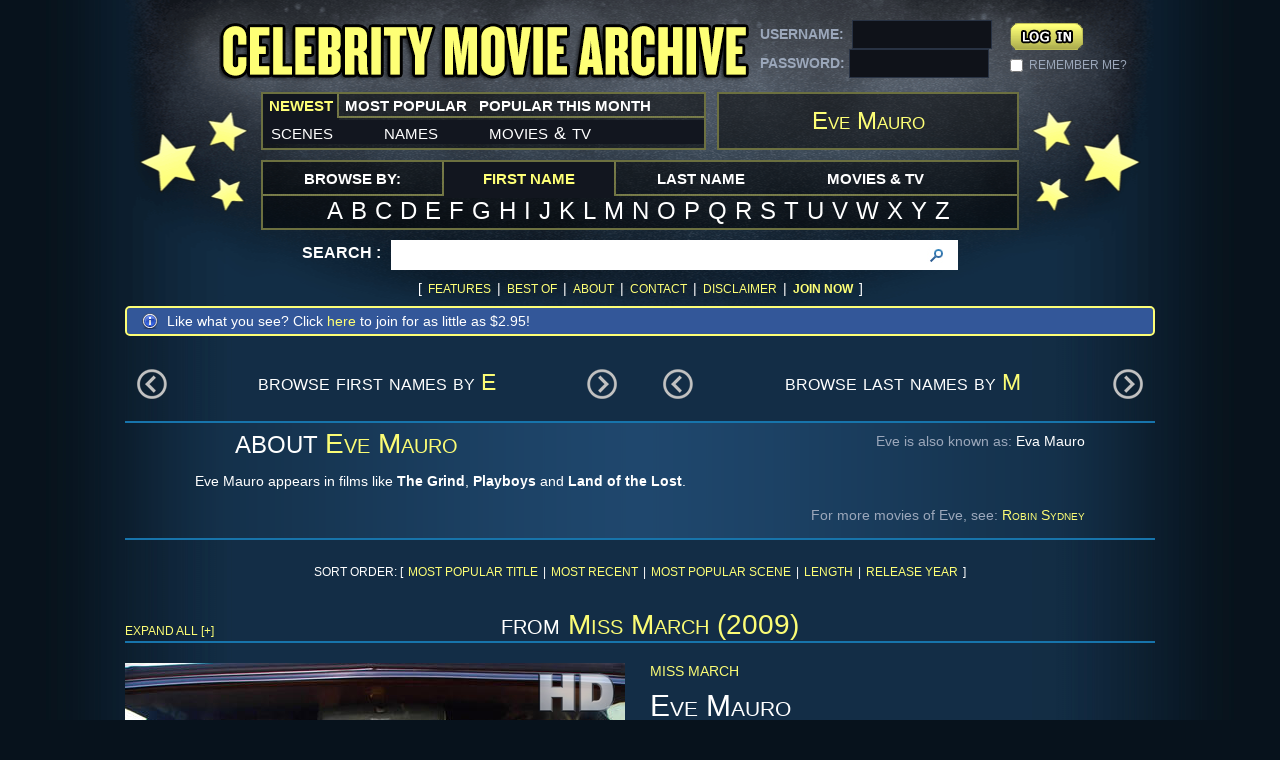

--- FILE ---
content_type: text/html; charset=UTF-8
request_url: https://www.celebritymoviearchive.com/tour/name.php/5162
body_size: 7562
content:
<!doctype html>
<html class="no-js" lang="en">
<head>
<!-- Google tag (gtag.js) -->
<script async src="https://www.googletagmanager.com/gtag/js?id=G-XV4Y8QHKJV"></script>
<script>
  window.dataLayer = window.dataLayer || [];
  function gtag(){dataLayer.push(arguments);}
  gtag('js', new Date());

  gtag('config', 'G-XV4Y8QHKJV');
</script>
<meta charset="utf-8">
<meta name="keywords" content="Mauro,Eve,nude,movie,mp4,mpg,mpeg">
<meta name="description" content="Nude celebrity MP4 movie clips of Eve Mauro">
<title>Eve Mauro :: Celebrity Movie Archive</title>
<link rel="stylesheet" type="text/css" href="https://www.celebritymoviearchive.com/css/default.css" />
<!-- <script src="/js/libs/modernizr.2.6.2.min.js"></script> -->
<script src="/js/cma.js"></script>
    <link rel="apple-touch-icon" sizes="180x180" href="/apple-touch-icon.png">
    <link rel="icon" type="image/png" sizes="32x32" href="/favicon-32x32.png">
    <link rel="icon" type="image/png" sizes="16x16" href="/favicon-16x16.png">
    <link rel="manifest" href="/site.webmanifest">
    <link rel="mask-icon" href="/safari-pinned-tab.svg" color="#5bbad5">
    <meta name="msapplication-TileColor" content="#2b5797">
    <meta name="theme-color" content="#ffffff">
	<link rel="icon" type="image/png" sizes="196x196" href="/favicons/favicon-192.png">
	<link rel="icon" type="image/png" sizes="160x160" href="/favicons/favicon-160.png">
	<link rel="icon" type="image/png" sizes="96x96" href="/favicons/favicon-96.png">
	<link rel="icon" type="image/png" sizes="64x64" href="/favicons/favicon-64.png">
</head>
<body>
<!--Wrapper-->
<div class="wrpr">
	<header class="header" role="banner">
    	<h1 class="logo">
			<a href="/">Celebrity Movie Archive</a>
        </h1>
 		<div class="login">
        	<form action="/tour/name.php/5162" method="post">
            	<div class="left">
                	USERNAME: <input type="text" name="username" /> <!-- value="USERNAME" onfocus="if (this.defaultValue==this.value) this.value=''" onblur="if (this.value=='') this.value=this.defaultValue"  -->
                    PASSWORD: <input type="password" name="password" /> <!-- value="password" onfocus="if (this.defaultValue==this.value) this.value=''" onblur="if (this.value=='') this.value=this.defaultValue" -->
                </div>
                <div class="right">
                	<input type="submit" name="loginsubmit" value="&nbsp;" />
                    <!-- <a href="https://secure.celebritymoviearchive.com/" class="join">[ join ]</a> -->
                    <div class="clr"></div>
                    <input type="checkbox" name="loginremember" value="1" id="chk" />
                    <label for="chk">REMEMBER ME?</label>
                </div>
                <div class="clr"></div>
            </form>

		</div><!--/Login-->
        <div class="menu1">
        	<ul>
            	<li class="active"><a style="padding-left: 6px; padding-right: 6px;"><span>Newest</span></a>
                	<ul>
                    	<li><a href="/tour/whatsnew.php">scenes</a></li>
                        <li><a href="/tour/whatsnew-names.php">names</a></li>
                        <li><a href="/tour/whatsnew-sources.php">movies <small>&</small> tv</a></li>
                    </ul>
                </li>
                <li><a style="padding-left: 6px; padding-right: 6px;"><span>Most Popular</span></a>
                	<ul>
                    	<li><a href="/tour/whatshot.php">scenes</a></li>
                        <li><a href="/tour/whatshot-names.php">names</a></li>
                        <li><a href="/tour/whatshot-sources.php">movies <small>&</small> tv</a></li>
                    </ul>
                </li>
                <li><a style="padding-left: 6px; padding-right: 6px;"><span>Popular This Month</span></a>
                	<ul>
                    	<li><a href="/tour/whatshot-month.php">scenes</a></li>
                        <li><a href="/tour/whatshot-month-names.php">names</a></li>
                        <li><a href="/tour/whatshot-month-sources.php">movies <small>&</small> tv</a></li>
                    </ul>
                </li>
            </ul>
        </div><!--Menu 1-->
        <h2>Eve Mauro</h2>
        <div class="clr"></div>
        <div class="browse-category">
        	<ul>
            	<li><em style="padding-left: 41px; padding-right: 41px;"><span>browse by:</span></em></li>
                <li class="active"><a style="padding-left: 41px; padding-right: 41px;"><span>First Name</span></a>
                	<ul>
                        <li><a href="/tour/lookf.php/A">a</a></li>
                        <li><a href="/tour/lookf.php/B">b</a></li>
                        <li><a href="/tour/lookf.php/C">c</a></li>
                        <li><a href="/tour/lookf.php/D">d</a></li>
                        <li><a href="/tour/lookf.php/E">e</a></li>
                        <li><a href="/tour/lookf.php/F">f</a></li>
                        <li><a href="/tour/lookf.php/G">g</a></li>
                        <li><a href="/tour/lookf.php/H">h</a></li>
                        <li><a href="/tour/lookf.php/I">i</a></li>
                        <li><a href="/tour/lookf.php/J">j</a></li>
                        <li><a href="/tour/lookf.php/K">k</a></li>
                        <li><a href="/tour/lookf.php/L">l</a></li>
                        <li><a href="/tour/lookf.php/M">m</a></li>
                        <li><a href="/tour/lookf.php/N">n</a></li>
                        <li><a href="/tour/lookf.php/O">o</a></li>
                        <li><a href="/tour/lookf.php/P">p</a></li>
                        <li><a href="/tour/lookf.php/Q">q</a></li>
                        <li><a href="/tour/lookf.php/R">r</a></li>
                        <li><a href="/tour/lookf.php/S">s</a></li>
						<li><a href="/tour/lookf.php/T">t</a></li>
                        <li><a href="/tour/lookf.php/U">u</a></li>
                        <li><a href="/tour/lookf.php/V">v</a></li>
                        <li><a href="/tour/lookf.php/W">w</a></li>
                        <li><a href="/tour/lookf.php/X">x</a></li>
                        <li><a href="/tour/lookf.php/Y">y</a></li>
                        <li><a href="/tour/lookf.php/Z">z</a></li>
                    </ul>
                </li>
                <li><a style="padding-left: 41px; padding-right: 41px;"><span>Last Name</span></a>
                	<ul>
                        <li><a href="/tour/look.php/A">a</a></li>
                        <li><a href="/tour/look.php/B">b</a></li>
                        <li><a href="/tour/look.php/C">c</a></li>
                        <li><a href="/tour/look.php/D">d</a></li>
                        <li><a href="/tour/look.php/E">e</a></li>
                        <li><a href="/tour/look.php/F">f</a></li>
                        <li><a href="/tour/look.php/G">g</a></li>
                        <li><a href="/tour/look.php/H">h</a></li>
                        <li><a href="/tour/look.php/I">i</a></li>
                        <li><a href="/tour/look.php/J">j</a></li>
                        <li><a href="/tour/look.php/K">k</a></li>
                        <li><a href="/tour/look.php/L">l</a></li>
                        <li><a href="/tour/look.php/M">m</a></li>
                        <li><a href="/tour/look.php/N">n</a></li>
                        <li><a href="/tour/look.php/O">o</a></li>
                        <li><a href="/tour/look.php/P">p</a></li>
                        <li><a href="/tour/look.php/Q">q</a></li>
                        <li><a href="/tour/look.php/R">r</a></li>
                        <li><a href="/tour/look.php/S">s</a></li>
						<li><a href="/tour/look.php/T">t</a></li>
                        <li><a href="/tour/look.php/U">u</a></li>
                        <li><a href="/tour/look.php/V">v</a></li>
                        <li><a href="/tour/look.php/W">w</a></li>
                        <li><a href="/tour/look.php/X">x</a></li>
                        <li><a href="/tour/look.php/Y">y</a></li>
                        <li><a href="/tour/look.php/Z">z</a></li>
                    </ul>
                </li>
                <li><a style="padding-left: 41px; padding-right: 41px;"><span>Movies & TV</span></a>
                	<ul>
                        <li><a href="/tour/looks.php/0">#</a></li>
                        <li><a href="/tour/looks.php/A">a</a></li>
                        <li><a href="/tour/looks.php/B">b</a></li>
                        <li><a href="/tour/looks.php/C">c</a></li>
                        <li><a href="/tour/looks.php/D">d</a></li>
                        <li><a href="/tour/looks.php/E">e</a></li>
                        <li><a href="/tour/looks.php/F">f</a></li>
                        <li><a href="/tour/looks.php/G">g</a></li>
                        <li><a href="/tour/looks.php/H">h</a></li>
                        <li><a href="/tour/looks.php/I">i</a></li>
                        <li><a href="/tour/looks.php/J">j</a></li>
                        <li><a href="/tour/looks.php/K">k</a></li>
                        <li><a href="/tour/looks.php/L">l</a></li>
                        <li><a href="/tour/looks.php/M">m</a></li>
                        <li><a href="/tour/looks.php/N">n</a></li>
                        <li><a href="/tour/looks.php/O">o</a></li>
                        <li><a href="/tour/looks.php/P">p</a></li>
                        <li><a href="/tour/looks.php/Q">q</a></li>
                        <li><a href="/tour/looks.php/R">r</a></li>
                        <li><a href="/tour/looks.php/S">s</a></li>
						<li><a href="/tour/looks.php/T">t</a></li>
                        <li><a href="/tour/looks.php/U">u</a></li>
                        <li><a href="/tour/looks.php/V">v</a></li>
                        <li><a href="/tour/looks.php/W">w</a></li>
                        <li><a href="/tour/looks.php/X">x</a></li>
                        <li><a href="/tour/looks.php/Y">y</a></li>
                        <li><a href="/tour/looks.php/Z">z</a></li>
                    </ul>
				</li>
                <!-- <li><a href="#"><span>resizable padding is distributed</span></a></li> -->
            </ul>
            <div class="clr"></div>
        </div><!--Browse Category-->
        <div class="search">
        	<form action="/tour/search.php" method="POST">
            	<div>
                	<label>Search :</label>
                    <div class="box">
                    	<input type="text" id="keyword" name="searchstring" autocomplete="off" />
<!--                    	<input type="text" value="Search" id="keyword" name="searchstring" onclick="if (this.defaultValue==this.value) this.value=''" onblur="if (this.value=='') this.value=this.defaultValue" /> -->
                        <input type="submit" value="" />
                    </div>
			<div id="autocomplete">
			</div>
                    <div class="clr"></div>

                </div>
            </form>
        </div><!--/Search-->
        <div class="link" style="margin: 0px auto; border-bottom: none;">
        	<span>[</span>
            <a href="/tour/">Features</a>
	    <span>|</span>
	    <a href="/tour/bestof.php/2024">Best Of</a><!-- <span style="vertical-align:super; font-size:60%; margin-left: 0px;">NEW!</span>-->
			<span>|</span>
			<a href="/about.php">About</a>
			<span>|</span>
            <a href="/tour/contact.php">Contact</a>
			<span>|</span>
            <a href="/tour/disclaimer.php">Disclaimer</a>
            <span>|</span>
            <a href="https://secure.celebritymoviearchive.com/"><b>Join Now</b></a>
            <span>]</span>
        </div><!--/Link-->
    </header><!--/Header-->
	<div class="notification"><div>Like what you see? Click <a href="https://secure.celebritymoviearchive.com">here</a> to join for as little as $2.95!</div></div>
<!-- #CACHE START -->

    <div class="browse-pagi">
    	<div class="pagi left">
        	<a href="/tour/name.php/9853" class="prev"></a>
            <b>browse first names by <a href="/tour/lookf.php/E" class="yelTxt">E</a></b>
            <a href="/tour/name.php/9236" class="next"></a>
        </div>
        <div class="pagi right">
        	<a href="/tour/name.php/14031" class="prev"></a>
            <b>browse last names by <a href="/tour/look.php/M" class="yelTxt">M</a></b>
            <a href="/tour/name.php/9609" class="next"></a>
        </div>
        <div class="clr"></div>
    </div><!--/Browse Pagi-->
    <div class="abtPage">
    	<h2>About <span class="yelTxt">Eve Mauro</span></h2>
        <h5><font color="9ba7ba">Eve is also known as:</font> Eva Mauro</h5>        <div class="clr"></div>
        <p>Eve Mauro appears in films like <b>The Grind</b>, <b>Playboys</b> and <b>Land of the Lost</b>.</p>
        <h5><font color="9ba7ba">For more movies of Eve, see:</font>  <a href="/tour/name.php/4092" class="yelTxt">Robin Sydney</a></h5>        <div class="clr"></div>
    </div><!--About Page-->
    <div class="sort">
    	<span>SORT ORDER: [</span> <a href="/tour/name.php/5162">MOST POPULAR TITLE</a> <span>|</span> <a href="/tour/name.php/5162/d">MOST RECENT</a> <span>|</span> <a href="/tour/name.php/5162/p">MOST POPULAR SCENE</a> <span>|</span> <a href="/tour/name.php/5162/s">LENGTH</a> <span>|</span> <a href="/tour/name.php/5162/y">RELEASE YEAR</a> <span>]</span>
    </div><!--Sort-->
    <div id="content" role="main">
        <div class="demo">
        	<div class="fromCategory">
                <h5>from <span class="yelTxt"><a href="/tour/source.php/5528" class="yelTxt">Miss March (2009)</a></span></h5>
                <ul>
				                    <li>						<div class="galler">
                            <div class="bigImg">
                                <span class="bug"></span> 								<img src="https://images.celebritymoviearchive.com/members/thumbs/hd/e/5528/Eve%20Mauro%20%26%20Alexis%20Raben%20-%20Miss%20March%20-%201_2-500.jpg" width="500" alt="" id="mainthumb1"/>
                                <a href="/tour/movie.php/29496"></a>
                            </div>
                            <div class="smImg">
								<span style="cursor:pointer"><img src="https://images.celebritymoviearchive.com/members/thumbs/hd/e/5528/Eve%20Mauro%20%26%20Alexis%20Raben%20-%20Miss%20March%20-%201_1-121.jpg" width="121" alt="" onclick='changeImage( "https://images.celebritymoviearchive.com/members/thumbs/hd/e/5528/Eve%20Mauro%20%26%20Alexis%20Raben%20-%20Miss%20March%20-%201_1-500.jpg",1 );'/></span>
								<span style="cursor:pointer"><img src="https://images.celebritymoviearchive.com/members/thumbs/hd/e/5528/Eve%20Mauro%20%26%20Alexis%20Raben%20-%20Miss%20March%20-%201_2-121.jpg" width="121" alt="" onclick='changeImage( "https://images.celebritymoviearchive.com/members/thumbs/hd/e/5528/Eve%20Mauro%20%26%20Alexis%20Raben%20-%20Miss%20March%20-%201_2-500.jpg",1 );'/></span>
								<span style="cursor:pointer"><img src="https://images.celebritymoviearchive.com/members/thumbs/hd/e/5528/Eve%20Mauro%20%26%20Alexis%20Raben%20-%20Miss%20March%20-%201_3-121.jpg" width="121" alt="" onclick='changeImage( "https://images.celebritymoviearchive.com/members/thumbs/hd/e/5528/Eve%20Mauro%20%26%20Alexis%20Raben%20-%20Miss%20March%20-%201_3-500.jpg",1 );'/></span>
								<span style="cursor:pointer" class="last"><img src="https://images.celebritymoviearchive.com/members/thumbs/hd/e/5528/Eve%20Mauro%20%26%20Alexis%20Raben%20-%20Miss%20March%20-%201_4-121.jpg" width="121" alt="" onclick='changeImage( "https://images.celebritymoviearchive.com/members/thumbs/hd/e/5528/Eve%20Mauro%20%26%20Alexis%20Raben%20-%20Miss%20March%20-%201_4-500.jpg",1 );'/></span>
								<div class="clr"></div>
                            </div>
                        </div><!--Gallery-->
                        <div class="info">
							<h3><a href="/tour/source.php/5528" class="yelTxt">Miss March</a></h3>
							<h2>Eve Mauro</h2>
                            <p>Eve Mauro topless as she has lesbian sex with Alexis Raben in the back seat of a car as a couple guys drive through the desert and Eve bounces up and down in the back seat with her breasts in view. From <a href="/tour/source.php/5528" class="yelTxt" style="font-variant: normal">Miss March</a>.</p>
                            <div class="btmInfo">
								<img src="/images/cma-nude-green.png">
                                <span><em>0:18 - 6.29 MB - 1280x688 px</em></span>
                                <span><em><a href="/tour/whatsnew.php/2010-10-12" class="filename">October 12th, 2010 </a>@ 1:37 pm</em></span>
								<em><a href="/tour/movie.php/29496" class="filename">Eve Mauro & Alexis Raben - Miss March - 1.mp4</a></em>
                            </div>
                        </div><!--Info-->
                        <h3 class="expand" onClick="showCollapse(1,29496,'n'); this.onclick=null;">More [+]</h3>
                        <div id="collapse1" class="collapse">

                        </div>
                    </li>
                    <li class="odd">						<div class="galler">
                            <div class="bigImg">
                                <span class="bug"></span> 								<img src="https://images.celebritymoviearchive.com/members/thumbs/hd/e/5528/Eve%20Mauro%20%26%20Alexis%20Raben%20-%20Miss%20March%20-%202_3-500.jpg" width="500" alt="" id="mainthumb2"/>
                                <a href="/tour/movie.php/29495"></a>
                            </div>
                            <div class="smImg">
								<span style="cursor:pointer"><img src="https://images.celebritymoviearchive.com/members/thumbs/hd/e/5528/Eve%20Mauro%20%26%20Alexis%20Raben%20-%20Miss%20March%20-%202_1-121.jpg" width="121" alt="" onclick='changeImage( "https://images.celebritymoviearchive.com/members/thumbs/hd/e/5528/Eve%20Mauro%20%26%20Alexis%20Raben%20-%20Miss%20March%20-%202_1-500.jpg",2 );'/></span>
								<span style="cursor:pointer"><img src="https://images.celebritymoviearchive.com/members/thumbs/hd/e/5528/Eve%20Mauro%20%26%20Alexis%20Raben%20-%20Miss%20March%20-%202_2-121.jpg" width="121" alt="" onclick='changeImage( "https://images.celebritymoviearchive.com/members/thumbs/hd/e/5528/Eve%20Mauro%20%26%20Alexis%20Raben%20-%20Miss%20March%20-%202_2-500.jpg",2 );'/></span>
								<span style="cursor:pointer"><img src="https://images.celebritymoviearchive.com/members/thumbs/hd/e/5528/Eve%20Mauro%20%26%20Alexis%20Raben%20-%20Miss%20March%20-%202_3-121.jpg" width="121" alt="" onclick='changeImage( "https://images.celebritymoviearchive.com/members/thumbs/hd/e/5528/Eve%20Mauro%20%26%20Alexis%20Raben%20-%20Miss%20March%20-%202_3-500.jpg",2 );'/></span>
								<span style="cursor:pointer" class="last"><img src="https://images.celebritymoviearchive.com/members/thumbs/hd/e/5528/Eve%20Mauro%20%26%20Alexis%20Raben%20-%20Miss%20March%20-%202_4-121.jpg" width="121" alt="" onclick='changeImage( "https://images.celebritymoviearchive.com/members/thumbs/hd/e/5528/Eve%20Mauro%20%26%20Alexis%20Raben%20-%20Miss%20March%20-%202_4-500.jpg",2 );'/></span>
								<div class="clr"></div>
                            </div>
                        </div><!--Gallery-->
                        <div class="info">
							<h3><a href="/tour/source.php/5528" class="yelTxt">Miss March</a></h3>
							<h2>Eve Mauro</h2>
                            <p>Eve Mauro and Alexis Raben making out in the hallways of a mansion, Alexis in a red bra as she stands against a wall and Eve leans in to lesbian kiss her and grab her breasts. From <a href="/tour/source.php/5528" class="yelTxt" style="font-variant: normal">Miss March</a>.</p>
                            <div class="btmInfo">
								<span><em>Sexy</em></span>
                                <span><em>0:32 - 10.96 MB - 1280x688 px</em></span>
                                <span><em><a href="/tour/whatsnew.php/2010-10-12" class="filename">October 12th, 2010 </a>@ 1:35 pm</em></span>
								<em><a href="/tour/movie.php/29495" class="filename">Eve Mauro & Alexis Raben - Miss March - 2.mp4</a></em>
                            </div>
                        </div><!--Info-->
                        <h3 class="expand" onClick="showCollapse(2,29495,'n'); this.onclick=null;">More [+]</h3>
                        <div id="collapse2" class="collapse">

                        </div>
                    </li>
</ul></div><div class="clr">&nbsp;</div><div class="divider"><img src="/images/divider.png"></div>        	<div class="fromCategory">
                <h5>from <span class="yelTxt"><a href="/tour/source.php/4619" class="yelTxt">Wicked Lake (2008)</a></span></h5>
                <ul>
				                    <li>						<div class="galler">
                            <div class="bigImg">
                                <span class="bug"></span> 								<img src="https://images.celebritymoviearchive.com/members/thumbs/hd/e/4619/Eve%20Mauro%20-%20Wicked%20Lake_2-500.jpg" width="500" alt="" id="mainthumb3"/>
                                <a href="/tour/movie.php/30273"></a>
                            </div>
                            <div class="smImg">
								<span style="cursor:pointer"><img src="https://images.celebritymoviearchive.com/members/thumbs/hd/e/4619/Eve%20Mauro%20-%20Wicked%20Lake_1-121.jpg" width="121" alt="" onclick='changeImage( "https://images.celebritymoviearchive.com/members/thumbs/hd/e/4619/Eve%20Mauro%20-%20Wicked%20Lake_1-500.jpg",3 );'/></span>
								<span style="cursor:pointer"><img src="https://images.celebritymoviearchive.com/members/thumbs/hd/e/4619/Eve%20Mauro%20-%20Wicked%20Lake_2-121.jpg" width="121" alt="" onclick='changeImage( "https://images.celebritymoviearchive.com/members/thumbs/hd/e/4619/Eve%20Mauro%20-%20Wicked%20Lake_2-500.jpg",3 );'/></span>
								<span style="cursor:pointer"><img src="https://images.celebritymoviearchive.com/members/thumbs/hd/e/4619/Eve%20Mauro%20-%20Wicked%20Lake_3-121.jpg" width="121" alt="" onclick='changeImage( "https://images.celebritymoviearchive.com/members/thumbs/hd/e/4619/Eve%20Mauro%20-%20Wicked%20Lake_3-500.jpg",3 );'/></span>
								<span style="cursor:pointer" class="last"><img src="https://images.celebritymoviearchive.com/members/thumbs/hd/e/4619/Eve%20Mauro%20-%20Wicked%20Lake_4-121.jpg" width="121" alt="" onclick='changeImage( "https://images.celebritymoviearchive.com/members/thumbs/hd/e/4619/Eve%20Mauro%20-%20Wicked%20Lake_4-500.jpg",3 );'/></span>
								<div class="clr"></div>
                            </div>
                        </div><!--Gallery-->
                        <div class="info">
							<h3><a href="/tour/source.php/4619" class="yelTxt">Wicked Lake</a></h3>
							<h2>Eve Mauro</h2>
                            <p>Eve Mauro emerging naked at night in the shadowy woods, approaching two guys. We then get a better view of her breasts and and her bare butt as she steps in front of one guy and then walks away. She then enters a house topless, giving a clear look at both breasts as she sits down on a couch between Eryn Joslyn and Carlee Baker and pulls on a tank top. From <a href="/tour/source.php/4619" class="yelTxt" style="font-variant: normal">Wicked Lake</a>.</p>
                            <div class="btmInfo">
								<img src="/images/cma-nude-green.png">
                                <span><em>1:23 - 28.83 MB - 1280x720 px</em></span>
                                <span><em><a href="/tour/whatsnew.php/2011-01-07" class="filename">January 7th, 2011 </a>@ 2:12 pm</em></span>
								<em><a href="/tour/movie.php/30273" class="filename">Eve Mauro - Wicked Lake.mp4</a></em>
                            </div>
                        </div><!--Info-->
                        <h3 class="expand" onClick="showCollapse(3,30273,'n'); this.onclick=null;">More [+]</h3>
                        <div id="collapse3" class="collapse">

                        </div>
                    </li>
                    <li class="odd">						<div class="galler">
                            <div class="bigImg">
                                								<img src="https://images.celebritymoviearchive.com/members/thumbs/sd/b/4619/bM9011-EveMauro%40WickedLake_4-500.jpg" width="500" alt="" id="mainthumb4"/>
                                <a href="/tour/movie.php/22958"></a>
                            </div>
                            <div class="smImg">
								<span style="cursor:pointer"><img src="https://images.celebritymoviearchive.com/members/thumbs/sd/b/4619/bM9011-EveMauro%40WickedLake_1-121.jpg" width="121" alt="" onclick='changeImage( "https://images.celebritymoviearchive.com/members/thumbs/sd/b/4619/bM9011-EveMauro%40WickedLake_1-500.jpg",4 );'/></span>
								<span style="cursor:pointer"><img src="https://images.celebritymoviearchive.com/members/thumbs/sd/b/4619/bM9011-EveMauro%40WickedLake_2-121.jpg" width="121" alt="" onclick='changeImage( "https://images.celebritymoviearchive.com/members/thumbs/sd/b/4619/bM9011-EveMauro%40WickedLake_2-500.jpg",4 );'/></span>
								<span style="cursor:pointer"><img src="https://images.celebritymoviearchive.com/members/thumbs/sd/b/4619/bM9011-EveMauro%40WickedLake_3-121.jpg" width="121" alt="" onclick='changeImage( "https://images.celebritymoviearchive.com/members/thumbs/sd/b/4619/bM9011-EveMauro%40WickedLake_3-500.jpg",4 );'/></span>
								<span style="cursor:pointer" class="last"><img src="https://images.celebritymoviearchive.com/members/thumbs/sd/b/4619/bM9011-EveMauro%40WickedLake_4-121.jpg" width="121" alt="" onclick='changeImage( "https://images.celebritymoviearchive.com/members/thumbs/sd/b/4619/bM9011-EveMauro%40WickedLake_4-500.jpg",4 );'/></span>
								<div class="clr"></div>
                            </div>
                        </div><!--Gallery-->
                        <div class="info">
							<h3><a href="/tour/source.php/4619" class="yelTxt">Wicked Lake</a></h3>
							<h2>Eve Mauro</h2>
                            <p>Eve Mauro emerging naked at night in the shadowy woods, approaching two guys. We then get a better view of her breasts and and her bare butt as she steps in front of one guy and then walks away. She then enters a house topless, giving a clear look at both breasts as she sits down on a couch between Eryn Joslyn and Carlee Baker and pulls on a tank top. Hi-res DVD capture from <a href="/tour/source.php/4619" class="yelTxt" style="font-variant: normal">Wicked Lake</a>.</p>
                            <div class="btmInfo">
								<img src="/images/cma-nude-green.png">
                                <span><em>1:22 - 19.62 MB - 720x400 px</em></span>
                                <span><em><a href="/tour/whatsnew.php/2008-10-08" class="filename">October 8th, 2008 </a>@ 5:33 pm</em></span>
								<em><a href="/tour/movie.php/22958" class="filename"><span class="__cf_email__" data-cfemail="13715e2a2322223e5665765e7266617c53447a707876775f7278763d7e6374">[email&#160;protected]</span></a></em>
                            </div>
                        </div><!--Info-->
                        <h3 class="expand" onClick="showCollapse(4,22958,'n'); this.onclick=null;">More [+]</h3>
                        <div id="collapse4" class="collapse">

                        </div>
                    </li>
</ul></div><div class="clr">&nbsp;</div><div class="divider"><img src="/images/divider.png"></div>        	<div class="fromCategory">
                <h5>from <span class="yelTxt"><a href="/tour/source.php/5020" class="yelTxt">The Chaos Experiment (2009)</a></span></h5>
                <ul>
				                    <li>						<div class="galler">
                            <div class="bigImg">
                                								<img src="https://images.celebritymoviearchive.com/members/thumbs/sd/b/5020/bM9802-EveMauro%40TheChaosExperiment-1_3-500.jpg" width="500" alt="" id="mainthumb5"/>
                                <a href="/tour/movie.php/25320"></a>
                            </div>
                            <div class="smImg">
								<span style="cursor:pointer"><img src="https://images.celebritymoviearchive.com/members/thumbs/sd/b/5020/bM9802-EveMauro%40TheChaosExperiment-1_1-121.jpg" width="121" alt="" onclick='changeImage( "https://images.celebritymoviearchive.com/members/thumbs/sd/b/5020/bM9802-EveMauro%40TheChaosExperiment-1_1-500.jpg",5 );'/></span>
								<span style="cursor:pointer"><img src="https://images.celebritymoviearchive.com/members/thumbs/sd/b/5020/bM9802-EveMauro%40TheChaosExperiment-1_2-121.jpg" width="121" alt="" onclick='changeImage( "https://images.celebritymoviearchive.com/members/thumbs/sd/b/5020/bM9802-EveMauro%40TheChaosExperiment-1_2-500.jpg",5 );'/></span>
								<span style="cursor:pointer"><img src="https://images.celebritymoviearchive.com/members/thumbs/sd/b/5020/bM9802-EveMauro%40TheChaosExperiment-1_3-121.jpg" width="121" alt="" onclick='changeImage( "https://images.celebritymoviearchive.com/members/thumbs/sd/b/5020/bM9802-EveMauro%40TheChaosExperiment-1_3-500.jpg",5 );'/></span>
								<span style="cursor:pointer" class="last"><img src="https://images.celebritymoviearchive.com/members/thumbs/sd/b/5020/bM9802-EveMauro%40TheChaosExperiment-1_4-121.jpg" width="121" alt="" onclick='changeImage( "https://images.celebritymoviearchive.com/members/thumbs/sd/b/5020/bM9802-EveMauro%40TheChaosExperiment-1_4-500.jpg",5 );'/></span>
								<div class="clr"></div>
                            </div>
                        </div><!--Gallery-->
                        <div class="info">
							<h3><a href="/tour/source.php/5020" class="yelTxt">The Chaos Experiment</a></h3>
							<h2>Eve Mauro</h2>
                            <p>Eve Mauro untying her bikini top and pulling it over her head, going topless as she walks through a steam room and then lays back on a bench as a couple guys and another girl watch. Hi-res DVD capture from <a href="/tour/source.php/5020" class="yelTxt" style="font-variant: normal">The Chaos Experiment</a> (AKA <b>The Steam Experiment</b>).</p>
                            <div class="btmInfo">
								<img src="/images/cma-nude-green.png">
                                <span><em>1:34 - 22.32 MB - 720x304 px</em></span>
                                <span><em><a href="/tour/whatsnew.php/2009-07-02" class="filename">July 2nd, 2009 </a>@ 4:59 pm</em></span>
								<em><a href="/tour/movie.php/25320" class="filename"><span class="__cf_email__" data-cfemail="1d7f5024252d2f30586b78507c686f725d4975785e757c726e58656d786f7470787369302c33706d7a">[email&#160;protected]</span></a></em>
                            </div>
                        </div><!--Info-->
                        <div id="collapse5" class="collapse">

                        </div>
                    </li>
                    <li class="odd">						<div class="galler">
                            <div class="bigImg">
                                								<img src="https://images.celebritymoviearchive.com/members/thumbs/sd/b/5020/bM9803-EveMauro%40TheChaosExperiment-2_1-500.jpg" width="500" alt="" id="mainthumb6"/>
                                <a href="/tour/movie.php/25319"></a>
                            </div>
                            <div class="smImg">
								<span style="cursor:pointer"><img src="https://images.celebritymoviearchive.com/members/thumbs/sd/b/5020/bM9803-EveMauro%40TheChaosExperiment-2_1-121.jpg" width="121" alt="" onclick='changeImage( "https://images.celebritymoviearchive.com/members/thumbs/sd/b/5020/bM9803-EveMauro%40TheChaosExperiment-2_1-500.jpg",6 );'/></span>
								<span style="cursor:pointer"><img src="https://images.celebritymoviearchive.com/members/thumbs/sd/b/5020/bM9803-EveMauro%40TheChaosExperiment-2_2-121.jpg" width="121" alt="" onclick='changeImage( "https://images.celebritymoviearchive.com/members/thumbs/sd/b/5020/bM9803-EveMauro%40TheChaosExperiment-2_2-500.jpg",6 );'/></span>
								<span style="cursor:pointer"><img src="https://images.celebritymoviearchive.com/members/thumbs/sd/b/5020/bM9803-EveMauro%40TheChaosExperiment-2_3-121.jpg" width="121" alt="" onclick='changeImage( "https://images.celebritymoviearchive.com/members/thumbs/sd/b/5020/bM9803-EveMauro%40TheChaosExperiment-2_3-500.jpg",6 );'/></span>
								<span style="cursor:pointer" class="last"><img src="https://images.celebritymoviearchive.com/members/thumbs/sd/b/5020/bM9803-EveMauro%40TheChaosExperiment-2_4-121.jpg" width="121" alt="" onclick='changeImage( "https://images.celebritymoviearchive.com/members/thumbs/sd/b/5020/bM9803-EveMauro%40TheChaosExperiment-2_4-500.jpg",6 );'/></span>
								<div class="clr"></div>
                            </div>
                        </div><!--Gallery-->
                        <div class="info">
							<h3><a href="/tour/source.php/5020" class="yelTxt">The Chaos Experiment</a></h3>
							<h2>Eve Mauro</h2>
                            <p>Eve Mauro topless in a steam room, sitting up and then putting on a bikini top as a guy watches. Hi-res DVD capture from <a href="/tour/source.php/5020" class="yelTxt" style="font-variant: normal">The Chaos Experiment</a>.</p>
                            <div class="btmInfo">
								<img src="/images/cma-nude-green.png">
                                <span><em>0:11 - 2.75 MB - 720x304 px</em></span>
                                <span><em><a href="/tour/whatsnew.php/2009-07-02" class="filename">July 2nd, 2009 </a>@ 4:56 pm</em></span>
								<em><a href="/tour/movie.php/25319" class="filename"><span class="__cf_email__" data-cfemail="294b641011191a046c5f4c64485c5b46697d414c6a4148465a6c51594c5b40444c475d041b0744594e">[email&#160;protected]</span></a></em>
                            </div>
                        </div><!--Info-->
                        <div id="collapse6" class="collapse">

                        </div>
                    </li>
</ul></div><div class="clr">&nbsp;</div><div class="divider"><img src="/images/divider.png"></div>        	<div class="fromCategory">
                <h5>from <span class="yelTxt"><a href="/tour/source.php/8459" class="yelTxt">The Grind (2009)</a></span></h5>
                <ul>
				                    <li>						<div class="galler">
                            <div class="bigImg">
                                <span class="bug"></span> 								<img src="https://images.celebritymoviearchive.com/members/thumbs/hd/e/8459/Eve%20Mauro%20-%20The%20Grind%20-%201_4-500.jpg" width="500" alt="" id="mainthumb7"/>
                                <a href="/tour/movie.php/49216"></a>
                            </div>
                            <div class="smImg">
								<span style="cursor:pointer"><img src="https://images.celebritymoviearchive.com/members/thumbs/hd/e/8459/Eve%20Mauro%20-%20The%20Grind%20-%201_1-121.jpg" width="121" alt="" onclick='changeImage( "https://images.celebritymoviearchive.com/members/thumbs/hd/e/8459/Eve%20Mauro%20-%20The%20Grind%20-%201_1-500.jpg",7 );'/></span>
								<span style="cursor:pointer"><img src="https://images.celebritymoviearchive.com/members/thumbs/hd/e/8459/Eve%20Mauro%20-%20The%20Grind%20-%201_2-121.jpg" width="121" alt="" onclick='changeImage( "https://images.celebritymoviearchive.com/members/thumbs/hd/e/8459/Eve%20Mauro%20-%20The%20Grind%20-%201_2-500.jpg",7 );'/></span>
								<span style="cursor:pointer"><img src="https://images.celebritymoviearchive.com/members/thumbs/hd/e/8459/Eve%20Mauro%20-%20The%20Grind%20-%201_3-121.jpg" width="121" alt="" onclick='changeImage( "https://images.celebritymoviearchive.com/members/thumbs/hd/e/8459/Eve%20Mauro%20-%20The%20Grind%20-%201_3-500.jpg",7 );'/></span>
								<span style="cursor:pointer" class="last"><img src="https://images.celebritymoviearchive.com/members/thumbs/hd/e/8459/Eve%20Mauro%20-%20The%20Grind%20-%201_4-121.jpg" width="121" alt="" onclick='changeImage( "https://images.celebritymoviearchive.com/members/thumbs/hd/e/8459/Eve%20Mauro%20-%20The%20Grind%20-%201_4-500.jpg",7 );'/></span>
								<div class="clr"></div>
                            </div>
                        </div><!--Gallery-->
                        <div class="info">
							<h3><a href="/tour/source.php/8459" class="yelTxt">The Grind</a></h3>
							<h2>Eve Mauro</h2>
                            <p>Eva Mauro having hard sex with a guy while riding him on a bed in a red wig and black bra giving us some looks at her ass and then lowering the bra to reveal her breasts as she continues to have sex with him all until they finish and she rolls off of him during a brightened version of a very dark scene.  From <a href="/tour/source.php/8459" class="yelTxt" style="font-variant: normal">The Grind</a>.</p>
                            <div class="btmInfo">
								<img src="/images/cma-nude-green.png">
                                <span><em>0:37 - 13.85 MB - 1280x694 px</em></span>
                                <span><em><a href="/tour/whatsnew.php/2016-04-10" class="filename">April 10th, 2016 </a>@ 5:21 pm</em></span>
								<em><a href="/tour/movie.php/49216" class="filename">Eve Mauro - The Grind - 1.mp4</a></em>
                            </div>
                        </div><!--Info-->
                        <h3 class="expand" onClick="showCollapse(7,49216,'n'); this.onclick=null;">More [+]</h3>
                        <div id="collapse7" class="collapse">

                        </div>
                    </li>
                    <li class="odd">						<div class="galler">
                            <div class="bigImg">
                                <span class="bug"></span> 								<img src="https://images.celebritymoviearchive.com/members/thumbs/hd/e/8459/Eve%20Mauro%20-%20The%20Grind%20-%202_3-500.jpg" width="500" alt="" id="mainthumb8"/>
                                <a href="/tour/movie.php/49173"></a>
                            </div>
                            <div class="smImg">
								<span style="cursor:pointer"><img src="https://images.celebritymoviearchive.com/members/thumbs/hd/e/8459/Eve%20Mauro%20-%20The%20Grind%20-%202_1-121.jpg" width="121" alt="" onclick='changeImage( "https://images.celebritymoviearchive.com/members/thumbs/hd/e/8459/Eve%20Mauro%20-%20The%20Grind%20-%202_1-500.jpg",8 );'/></span>
								<span style="cursor:pointer"><img src="https://images.celebritymoviearchive.com/members/thumbs/hd/e/8459/Eve%20Mauro%20-%20The%20Grind%20-%202_2-121.jpg" width="121" alt="" onclick='changeImage( "https://images.celebritymoviearchive.com/members/thumbs/hd/e/8459/Eve%20Mauro%20-%20The%20Grind%20-%202_2-500.jpg",8 );'/></span>
								<span style="cursor:pointer"><img src="https://images.celebritymoviearchive.com/members/thumbs/hd/e/8459/Eve%20Mauro%20-%20The%20Grind%20-%202_3-121.jpg" width="121" alt="" onclick='changeImage( "https://images.celebritymoviearchive.com/members/thumbs/hd/e/8459/Eve%20Mauro%20-%20The%20Grind%20-%202_3-500.jpg",8 );'/></span>
								<span style="cursor:pointer" class="last"><img src="https://images.celebritymoviearchive.com/members/thumbs/hd/e/8459/Eve%20Mauro%20-%20The%20Grind%20-%202_4-121.jpg" width="121" alt="" onclick='changeImage( "https://images.celebritymoviearchive.com/members/thumbs/hd/e/8459/Eve%20Mauro%20-%20The%20Grind%20-%202_4-500.jpg",8 );'/></span>
								<div class="clr"></div>
                            </div>
                        </div><!--Gallery-->
                        <div class="info">
							<h3><a href="/tour/source.php/8459" class="yelTxt">The Grind</a></h3>
							<h2>Eve Mauro</h2>
                            <p>Eve Mauro wearing a Catholic school girl outfit as she removes it to reveal a black bra and slightly see-through skirt and then climbs onto a bed with a guy and has sex while riding him giving us some looks at her ass and at her left breast with a pastie over her nipple all during an alternate version of the previous sex scene, this time with a longer intro and with different angles.  From <a href="/tour/source.php/8459" class="yelTxt" style="font-variant: normal">The Grind</a>.</p>
                            <div class="btmInfo">
								<img src="/images/cma-nude-green.png">
                                <span><em>0:52 - 19.63 MB - 1280x694 px</em></span>
                                <span><em><a href="/tour/whatsnew.php/2016-04-06" class="filename">April 6th, 2016 </a>@ 5:24 pm</em></span>
								<em><a href="/tour/movie.php/49173" class="filename">Eve Mauro - The Grind - 2.mp4</a></em>
                            </div>
                        </div><!--Info-->
                        <h3 class="expand" onClick="showCollapse(8,49173,'n'); this.onclick=null;">More [+]</h3>
                        <div id="collapse8" class="collapse">

                        </div>
                    </li>
                    <li>						<div class="galler">
                            <div class="bigImg">
                                <span class="bug"></span> 								<img src="https://images.celebritymoviearchive.com/members/thumbs/hd/e/8459/Eve%20Mauro%20-%20The%20Grind%20-%203_1-500.jpg" width="500" alt="" id="mainthumb9"/>
                                <a href="/tour/movie.php/49191"></a>
                            </div>
                            <div class="smImg">
								<span style="cursor:pointer"><img src="https://images.celebritymoviearchive.com/members/thumbs/hd/e/8459/Eve%20Mauro%20-%20The%20Grind%20-%203_1-121.jpg" width="121" alt="" onclick='changeImage( "https://images.celebritymoviearchive.com/members/thumbs/hd/e/8459/Eve%20Mauro%20-%20The%20Grind%20-%203_1-500.jpg",9 );'/></span>
								<span style="cursor:pointer"><img src="https://images.celebritymoviearchive.com/members/thumbs/hd/e/8459/Eve%20Mauro%20-%20The%20Grind%20-%203_2-121.jpg" width="121" alt="" onclick='changeImage( "https://images.celebritymoviearchive.com/members/thumbs/hd/e/8459/Eve%20Mauro%20-%20The%20Grind%20-%203_2-500.jpg",9 );'/></span>
								<span style="cursor:pointer"><img src="https://images.celebritymoviearchive.com/members/thumbs/hd/e/8459/Eve%20Mauro%20-%20The%20Grind%20-%203_3-121.jpg" width="121" alt="" onclick='changeImage( "https://images.celebritymoviearchive.com/members/thumbs/hd/e/8459/Eve%20Mauro%20-%20The%20Grind%20-%203_3-500.jpg",9 );'/></span>
								<span style="cursor:pointer" class="last"><img src="https://images.celebritymoviearchive.com/members/thumbs/hd/e/8459/Eve%20Mauro%20-%20The%20Grind%20-%203_4-121.jpg" width="121" alt="" onclick='changeImage( "https://images.celebritymoviearchive.com/members/thumbs/hd/e/8459/Eve%20Mauro%20-%20The%20Grind%20-%203_4-500.jpg",9 );'/></span>
								<div class="clr"></div>
                            </div>
                        </div><!--Gallery-->
                        <div class="info">
							<h3><a href="/tour/source.php/8459" class="yelTxt">The Grind</a></h3>
							<h2>Eve Mauro</h2>
                            <p>Eve Mauro standing in a bathroom as she removes her black robe to reveal her breasts and then slowly sliding into a bubble bath naked and running her hand over her breast.  From <a href="/tour/source.php/8459" class="yelTxt" style="font-variant: normal">The Grind</a>.</p>
                            <div class="btmInfo">
								<img src="/images/cma-nude-green.png">
                                <span><em>0:19 - 6.64 MB - 1280x694 px</em></span>
                                <span><em><a href="/tour/whatsnew.php/2016-04-08" class="filename">April 8th, 2016 </a>@ 5:54 pm</em></span>
								<em><a href="/tour/movie.php/49191" class="filename">Eve Mauro - The Grind - 3.mp4</a></em>
                            </div>
                        </div><!--Info-->
                        <h3 class="expand" onClick="showCollapse(9,49191,'n'); this.onclick=null;">More [+]</h3>
                        <div id="collapse9" class="collapse">

                        </div>
                    </li>
                    <li class="odd">						<div class="galler">
                            <div class="bigImg">
                                <span class="bug"></span> 								<img src="https://images.celebritymoviearchive.com/members/thumbs/hd/e/8459/Eve%20Mauro%20-%20The%20Grind%20-%204_4-500.jpg" width="500" alt="" id="mainthumb10"/>
                                <a href="/tour/movie.php/49264"></a>
                            </div>
                            <div class="smImg">
								<span style="cursor:pointer"><img src="https://images.celebritymoviearchive.com/members/thumbs/hd/e/8459/Eve%20Mauro%20-%20The%20Grind%20-%204_1-121.jpg" width="121" alt="" onclick='changeImage( "https://images.celebritymoviearchive.com/members/thumbs/hd/e/8459/Eve%20Mauro%20-%20The%20Grind%20-%204_1-500.jpg",10 );'/></span>
								<span style="cursor:pointer"><img src="https://images.celebritymoviearchive.com/members/thumbs/hd/e/8459/Eve%20Mauro%20-%20The%20Grind%20-%204_2-121.jpg" width="121" alt="" onclick='changeImage( "https://images.celebritymoviearchive.com/members/thumbs/hd/e/8459/Eve%20Mauro%20-%20The%20Grind%20-%204_2-500.jpg",10 );'/></span>
								<span style="cursor:pointer"><img src="https://images.celebritymoviearchive.com/members/thumbs/hd/e/8459/Eve%20Mauro%20-%20The%20Grind%20-%204_3-121.jpg" width="121" alt="" onclick='changeImage( "https://images.celebritymoviearchive.com/members/thumbs/hd/e/8459/Eve%20Mauro%20-%20The%20Grind%20-%204_3-500.jpg",10 );'/></span>
								<span style="cursor:pointer" class="last"><img src="https://images.celebritymoviearchive.com/members/thumbs/hd/e/8459/Eve%20Mauro%20-%20The%20Grind%20-%204_4-121.jpg" width="121" alt="" onclick='changeImage( "https://images.celebritymoviearchive.com/members/thumbs/hd/e/8459/Eve%20Mauro%20-%20The%20Grind%20-%204_4-500.jpg",10 );'/></span>
								<div class="clr"></div>
                            </div>
                        </div><!--Gallery-->
                        <div class="info">
							<h3><a href="/tour/source.php/8459" class="yelTxt">The Grind</a></h3>
							<h2>Eve Mauro</h2>
                            <p>Eve Mauro naked in a bubble bath giving us numerous looks at her breasts as she moans while playing with herself all as seen from different camera angles and webcams.  From <a href="/tour/source.php/8459" class="yelTxt" style="font-variant: normal">The Grind</a>. </p>
                            <div class="btmInfo">
								<img src="/images/cma-nude-green.png">
                                <span><em>0:16 - 5.42 MB - 1280x694 px</em></span>
                                <span><em><a href="/tour/whatsnew.php/2016-04-14" class="filename">April 14th, 2016 </a>@ 8:55 pm</em></span>
								<em><a href="/tour/movie.php/49264" class="filename">Eve Mauro - The Grind - 4.mp4</a></em>
                            </div>
                        </div><!--Info-->
                        <h3 class="expand" onClick="showCollapse(10,49264,'n'); this.onclick=null;">More [+]</h3>
                        <div id="collapse10" class="collapse">

                        </div>
                    </li>
                    <li>						<div class="galler">
                            <div class="bigImg">
                                <span class="bug"></span> 								<img src="https://images.celebritymoviearchive.com/members/thumbs/hd/e/8459/Eve%20Mauro%20-%20The%20Grind%20-%205_3-500.jpg" width="500" alt="" id="mainthumb11"/>
                                <a href="/tour/movie.php/49190"></a>
                            </div>
                            <div class="smImg">
								<span style="cursor:pointer"><img src="https://images.celebritymoviearchive.com/members/thumbs/hd/e/8459/Eve%20Mauro%20-%20The%20Grind%20-%205_1-121.jpg" width="121" alt="" onclick='changeImage( "https://images.celebritymoviearchive.com/members/thumbs/hd/e/8459/Eve%20Mauro%20-%20The%20Grind%20-%205_1-500.jpg",11 );'/></span>
								<span style="cursor:pointer"><img src="https://images.celebritymoviearchive.com/members/thumbs/hd/e/8459/Eve%20Mauro%20-%20The%20Grind%20-%205_2-121.jpg" width="121" alt="" onclick='changeImage( "https://images.celebritymoviearchive.com/members/thumbs/hd/e/8459/Eve%20Mauro%20-%20The%20Grind%20-%205_2-500.jpg",11 );'/></span>
								<span style="cursor:pointer"><img src="https://images.celebritymoviearchive.com/members/thumbs/hd/e/8459/Eve%20Mauro%20-%20The%20Grind%20-%205_3-121.jpg" width="121" alt="" onclick='changeImage( "https://images.celebritymoviearchive.com/members/thumbs/hd/e/8459/Eve%20Mauro%20-%20The%20Grind%20-%205_3-500.jpg",11 );'/></span>
								<span style="cursor:pointer" class="last"><img src="https://images.celebritymoviearchive.com/members/thumbs/hd/e/8459/Eve%20Mauro%20-%20The%20Grind%20-%205_4-121.jpg" width="121" alt="" onclick='changeImage( "https://images.celebritymoviearchive.com/members/thumbs/hd/e/8459/Eve%20Mauro%20-%20The%20Grind%20-%205_4-500.jpg",11 );'/></span>
								<div class="clr"></div>
                            </div>
                        </div><!--Gallery-->
                        <div class="info">
							<h3><a href="/tour/source.php/8459" class="yelTxt">The Grind</a></h3>
							<h2>Eve Mauro</h2>
                            <p>Eve Mauro wearing a nightie as she bounces up and down while having sex with a guy as she rides him on a bed all while seen in a box that moves around the screen along with several other scenes during a montage.  From <a href="/tour/source.php/8459" class="yelTxt" style="font-variant: normal">The Grind</a>.</p>
                            <div class="btmInfo">
								<span><em>Sexy</em></span>
                                <span><em>0:08 - 3.53 MB - 1280x694 px</em></span>
                                <span><em><a href="/tour/whatsnew.php/2016-04-08" class="filename">April 8th, 2016 </a>@ 5:53 pm</em></span>
								<em><a href="/tour/movie.php/49190" class="filename">Eve Mauro - The Grind - 5.mp4</a></em>
                            </div>
                        </div><!--Info-->
                        <h3 class="expand" onClick="showCollapse(11,49190,'n'); this.onclick=null;">More [+]</h3>
                        <div id="collapse11" class="collapse">

                        </div>
                    </li>
</ul></div><div class="clr">&nbsp;</div><div class="divider"><img src="/images/divider.png"></div>        	<div class="fromCategory">
                <h5>from <span class="yelTxt"><a href="/tour/source.php/5342" class="yelTxt">Penance (2009)</a></span></h5>
                <ul>
				                    <li>						<div class="galler">
                            <div class="bigImg">
                                								<img src="https://images.celebritymoviearchive.com/members/thumbs/sd/e/5342/EveMauro%40Penance-1-CMA_1-500.jpg" width="500" alt="" id="mainthumb12"/>
                                <a href="/tour/movie.php/27858"></a>
                            </div>
                            <div class="smImg">
								<span style="cursor:pointer"><img src="https://images.celebritymoviearchive.com/members/thumbs/sd/e/5342/EveMauro%40Penance-1-CMA_1-121.jpg" width="121" alt="" onclick='changeImage( "https://images.celebritymoviearchive.com/members/thumbs/sd/e/5342/EveMauro%40Penance-1-CMA_1-500.jpg",12 );'/></span>
								<span style="cursor:pointer"><img src="https://images.celebritymoviearchive.com/members/thumbs/sd/e/5342/EveMauro%40Penance-1-CMA_2-121.jpg" width="121" alt="" onclick='changeImage( "https://images.celebritymoviearchive.com/members/thumbs/sd/e/5342/EveMauro%40Penance-1-CMA_2-500.jpg",12 );'/></span>
								<span style="cursor:pointer"><img src="https://images.celebritymoviearchive.com/members/thumbs/sd/e/5342/EveMauro%40Penance-1-CMA_3-121.jpg" width="121" alt="" onclick='changeImage( "https://images.celebritymoviearchive.com/members/thumbs/sd/e/5342/EveMauro%40Penance-1-CMA_3-500.jpg",12 );'/></span>
								<span style="cursor:pointer" class="last"><img src="https://images.celebritymoviearchive.com/members/thumbs/sd/e/5342/EveMauro%40Penance-1-CMA_4-121.jpg" width="121" alt="" onclick='changeImage( "https://images.celebritymoviearchive.com/members/thumbs/sd/e/5342/EveMauro%40Penance-1-CMA_4-500.jpg",12 );'/></span>
								<div class="clr"></div>
                            </div>
                        </div><!--Gallery-->
                        <div class="info">
							<h3><a href="/tour/source.php/5342" class="yelTxt">Penance</a></h3>
							<h2>Eve Mauro</h2>
                            <p>Eve Mauro having the camera pan over to her in slow motion to reveal her topless but covering her breasts with her arms all while a guy looks.  Hi-res DVD capture from <a href="/tour/source.php/5342" class="yelTxt" style="font-variant: normal">Penance</a>.</p>
                            <div class="btmInfo">
								<span><em>Sexy</em></span>
                                <span><em>0:06 - 1.26 MB - 720x400 px</em></span>
                                <span><em><a href="/tour/whatsnew.php/2010-04-11" class="filename">April 11th, 2010 </a>@ 9:38 pm</em></span>
								<em><a href="/tour/movie.php/27858" class="filename"><span class="__cf_email__" data-cfemail="b2f7c4d7ffd3c7c0ddf2e2d7dcd3dcd1d79f839ff1fff39cdfc2d5">[email&#160;protected]</span></a></em>
                            </div>
                        </div><!--Info-->
                        <h3 class="expand" onClick="showCollapse(12,27858,'n'); this.onclick=null;">More [+]</h3>
                        <div id="collapse12" class="collapse">

                        </div>
                    </li>
                    <li class="odd">						<div class="galler">
                            <div class="bigImg">
                                								<img src="https://images.celebritymoviearchive.com/members/thumbs/sd/e/5342/EveMauro%40Penance-2-CMA_3-500.jpg" width="500" alt="" id="mainthumb13"/>
                                <a href="/tour/movie.php/27859"></a>
                            </div>
                            <div class="smImg">
								<span style="cursor:pointer"><img src="https://images.celebritymoviearchive.com/members/thumbs/sd/e/5342/EveMauro%40Penance-2-CMA_1-121.jpg" width="121" alt="" onclick='changeImage( "https://images.celebritymoviearchive.com/members/thumbs/sd/e/5342/EveMauro%40Penance-2-CMA_1-500.jpg",13 );'/></span>
								<span style="cursor:pointer"><img src="https://images.celebritymoviearchive.com/members/thumbs/sd/e/5342/EveMauro%40Penance-2-CMA_2-121.jpg" width="121" alt="" onclick='changeImage( "https://images.celebritymoviearchive.com/members/thumbs/sd/e/5342/EveMauro%40Penance-2-CMA_2-500.jpg",13 );'/></span>
								<span style="cursor:pointer"><img src="https://images.celebritymoviearchive.com/members/thumbs/sd/e/5342/EveMauro%40Penance-2-CMA_3-121.jpg" width="121" alt="" onclick='changeImage( "https://images.celebritymoviearchive.com/members/thumbs/sd/e/5342/EveMauro%40Penance-2-CMA_3-500.jpg",13 );'/></span>
								<span style="cursor:pointer" class="last"><img src="https://images.celebritymoviearchive.com/members/thumbs/sd/e/5342/EveMauro%40Penance-2-CMA_4-121.jpg" width="121" alt="" onclick='changeImage( "https://images.celebritymoviearchive.com/members/thumbs/sd/e/5342/EveMauro%40Penance-2-CMA_4-500.jpg",13 );'/></span>
								<div class="clr"></div>
                            </div>
                        </div><!--Gallery-->
                        <div class="info">
							<h3><a href="/tour/source.php/5342" class="yelTxt">Penance</a></h3>
							<h2>Eve Mauro</h2>
                            <p>Eve Mauro walking down the street in a black nurse's bikini top with crosses on her breasts as she talks with the camera before finally grabbing her left breast and then walking away.  Hi-res DVD capture from <a href="/tour/source.php/5342" class="yelTxt" style="font-variant: normal">Penance</a>.</p>
                            <div class="btmInfo">
								<span><em>Sexy</em></span>
                                <span><em>0:17 - 4.55 MB - 720x400 px</em></span>
                                <span><em><a href="/tour/whatsnew.php/2010-04-11" class="filename">April 11th, 2010 </a>@ 9:42 pm</em></span>
								<em><a href="/tour/movie.php/27859" class="filename"><span class="__cf_email__" data-cfemail="4f0a392a022e3a3d200f1f2a212e212c2a627d620c020e61223f28">[email&#160;protected]</span></a></em>
                            </div>
                        </div><!--Info-->
                        <h3 class="expand" onClick="showCollapse(13,27859,'n'); this.onclick=null;">More [+]</h3>
                        <div id="collapse13" class="collapse">

                        </div>
                    </li>
                    <li>						<div class="galler">
                            <div class="bigImg">
                                								<img src="https://images.celebritymoviearchive.com/members/thumbs/sd/e/5342/EveMauro%40Penance-Deleted-CMA_4-500.jpg" width="500" alt="" id="mainthumb14"/>
                                <a href="/tour/movie.php/27874"></a>
                            </div>
                            <div class="smImg">
								<span style="cursor:pointer"><img src="https://images.celebritymoviearchive.com/members/thumbs/sd/e/5342/EveMauro%40Penance-Deleted-CMA_1-121.jpg" width="121" alt="" onclick='changeImage( "https://images.celebritymoviearchive.com/members/thumbs/sd/e/5342/EveMauro%40Penance-Deleted-CMA_1-500.jpg",14 );'/></span>
								<span style="cursor:pointer"><img src="https://images.celebritymoviearchive.com/members/thumbs/sd/e/5342/EveMauro%40Penance-Deleted-CMA_2-121.jpg" width="121" alt="" onclick='changeImage( "https://images.celebritymoviearchive.com/members/thumbs/sd/e/5342/EveMauro%40Penance-Deleted-CMA_2-500.jpg",14 );'/></span>
								<span style="cursor:pointer"><img src="https://images.celebritymoviearchive.com/members/thumbs/sd/e/5342/EveMauro%40Penance-Deleted-CMA_3-121.jpg" width="121" alt="" onclick='changeImage( "https://images.celebritymoviearchive.com/members/thumbs/sd/e/5342/EveMauro%40Penance-Deleted-CMA_3-500.jpg",14 );'/></span>
								<span style="cursor:pointer" class="last"><img src="https://images.celebritymoviearchive.com/members/thumbs/sd/e/5342/EveMauro%40Penance-Deleted-CMA_4-121.jpg" width="121" alt="" onclick='changeImage( "https://images.celebritymoviearchive.com/members/thumbs/sd/e/5342/EveMauro%40Penance-Deleted-CMA_4-500.jpg",14 );'/></span>
								<div class="clr"></div>
                            </div>
                        </div><!--Gallery-->
                        <div class="info">
							<h3><a href="/tour/source.php/5342" class="yelTxt">Penance</a></h3>
							<h2>Eve Mauro</h2>
                            <p>Eve Mauro showing some cleavage in a black bikini top while dressed to be a sexy nurse as she walks around outside and talks to the camera giving us a lot of footage not contained in the main film.  Hi-res DVD capture of a deleted scene from <a href="/tour/source.php/5342" class="yelTxt" style="font-variant: normal">Penance</a>.</p>
                            <div class="btmInfo">
								<span><em>Sexy</em></span>
                                <span><em>1:23 - 22.26 MB - 720x400 px</em></span>
                                <span><em><a href="/tour/whatsnew.php/2010-04-13" class="filename">April 13th, 2010 </a>@ 10:27 pm</em></span>
								<em><a href="/tour/movie.php/27874" class="filename"><span class="__cf_email__" data-cfemail="2d685b48604c585f426d7d48434c434e480069484148594849006e606c03405d4a">[email&#160;protected]</span></a></em>
                            </div>
                        </div><!--Info-->
                        <h3 class="expand" onClick="showCollapse(14,27874,'n'); this.onclick=null;">More [+]</h3>
                        <div id="collapse14" class="collapse">

                        </div>
                    </li>
                    <li class="odd">						<div class="galler">
                            <div class="bigImg">
                                								<img src="https://images.celebritymoviearchive.com/members/thumbs/sd/e/5342/EveMauro%26AngilaSullivan%40Penance-CMA_4-500.jpg" width="500" alt="" id="mainthumb15"/>
                                <a href="/tour/movie.php/27889"></a>
                            </div>
                            <div class="smImg">
								<span style="cursor:pointer"><img src="https://images.celebritymoviearchive.com/members/thumbs/sd/e/5342/EveMauro%26AngilaSullivan%40Penance-CMA_1-121.jpg" width="121" alt="" onclick='changeImage( "https://images.celebritymoviearchive.com/members/thumbs/sd/e/5342/EveMauro%26AngilaSullivan%40Penance-CMA_1-500.jpg",15 );'/></span>
								<span style="cursor:pointer"><img src="https://images.celebritymoviearchive.com/members/thumbs/sd/e/5342/EveMauro%26AngilaSullivan%40Penance-CMA_2-121.jpg" width="121" alt="" onclick='changeImage( "https://images.celebritymoviearchive.com/members/thumbs/sd/e/5342/EveMauro%26AngilaSullivan%40Penance-CMA_2-500.jpg",15 );'/></span>
								<span style="cursor:pointer"><img src="https://images.celebritymoviearchive.com/members/thumbs/sd/e/5342/EveMauro%26AngilaSullivan%40Penance-CMA_3-121.jpg" width="121" alt="" onclick='changeImage( "https://images.celebritymoviearchive.com/members/thumbs/sd/e/5342/EveMauro%26AngilaSullivan%40Penance-CMA_3-500.jpg",15 );'/></span>
								<span style="cursor:pointer" class="last"><img src="https://images.celebritymoviearchive.com/members/thumbs/sd/e/5342/EveMauro%26AngilaSullivan%40Penance-CMA_4-121.jpg" width="121" alt="" onclick='changeImage( "https://images.celebritymoviearchive.com/members/thumbs/sd/e/5342/EveMauro%26AngilaSullivan%40Penance-CMA_4-500.jpg",15 );'/></span>
								<div class="clr"></div>
                            </div>
                        </div><!--Gallery-->
                        <div class="info">
							<h3><a href="/tour/source.php/5342" class="yelTxt">Penance</a></h3>
							<h2>Eve Mauro</h2>
                            <p>Eve Mauro whipping off her robe at a party and dancing around stripper style for a bunch of guys in a sexy nurse's outfit before pulling off her skirt to reveal skimpy red lacey panties and then taking off her to reveal her breasts and giving a bit of a lapdance to Angila Sullivan all until a guy wanders away and the camera follows him.  Hi-res DVD capture from <a href="/tour/source.php/5342" class="yelTxt" style="font-variant: normal">Penance</a>.</p>
                            <div class="btmInfo">
								<img src="/images/cma-nude-green.png">
                                <span><em>1:07 - 18.11 MB - 720x400 px</em></span>
                                <span><em><a href="/tour/whatsnew.php/2010-04-14" class="filename">April 14th, 2010 </a>@ 6:22 pm</em></span>
								<em><a href="/tour/movie.php/27889" class="filename"><span class="__cf_email__" data-cfemail="e2a79487af8397908dc4a38c858b8e83b1978e8e8b94838ca2b2878c838c8187cfa1afa3cc8f9285">[email&#160;protected]</span></a></em>
                            </div>
                        </div><!--Info-->
                        <h3 class="expand" onClick="showCollapse(15,27889,'n'); this.onclick=null;">More [+]</h3>
                        <div id="collapse15" class="collapse">

                        </div>
                    </li>
					</ul>
            </div><!--From Diffrent Category-->
		</div>
    </div><!--Expand Content-->
<script data-cfasync="false" src="/cdn-cgi/scripts/5c5dd728/cloudflare-static/email-decode.min.js"></script><script type="text/javascript">
<!--
function showCollapseAll() {
	showCollapse(1,29496,'n'); showCollapse(2,29495,'n'); showCollapse(3,30273,'n'); showCollapse(4,22958,'n'); showCollapse(7,49216,'n'); showCollapse(8,49173,'n'); showCollapse(9,49191,'n'); showCollapse(10,49264,'n'); showCollapse(11,49190,'n'); showCollapse(12,27858,'n'); showCollapse(13,27859,'n'); showCollapse(14,27874,'n'); showCollapse(15,27889,'n'); }
-->
</script>
		<div class="elementRowSingle">
        	<div class="elementThumb"><a href="/tour/e.php?id=159"><img src="/images/elements/159-vlx0y61a85qw.jpg" width="332" height="187"><div class="elementGradient"></div>
                <div class="elementBugArrow"></div><div class="elementCaption arrow">Get <i>Obliterated</i> with Shelley Hennig</div>
        	</a></div>
        	<div class="elementThumb"><a href="/tour/e.php?id=151"><img src="/images/elements/151-tks3wzybcoed.jpg" width="332" height="187"><div class="elementGradient"></div>
                <div class="elementBugArrow"></div><div class="elementCaption arrow">Riley Ferris Goes Explicit in <i>Dancing on the Dark Side of the Moon</i></div>
        	</a></div>
        	<div class="elementThumb"><a href="/tour/e.php?id=100"><img src="/images/elements/100-df15mctr9i8v.jpg" width="332" height="187"><div class="elementGradient"></div>
                <div class="elementBugArrow"></div><div class="elementCaption arrow">Steamy Court Intrigue in the Palace of <i>Versailles</i></div>
        	</a></div>
		</div>
</div>
<!--Wrapper-->
<!--
<script src="http://code.jquery.com/jquery-1.9.1.min.js"></script>
<script type="text/javascript">//<![CDATA[ window.jQuery || document.write('<script src="/js/libs/jquery-1.9.1.min.js"><\/script>')//]]></script>
-->
<script src="https://ajax.googleapis.com/ajax/libs/jquery/1.11.3/jquery.min.js" type="text/javascript"></script>
<script type="text/javascript">
//<![CDATA[
(window.jQuery)||document.write('<script type="text/javascript" src="/js/libs/jquery-1.11.3.min.js"><\/script>');//]]>
</script>
<script type="text/javascript" src="/js/libs/expand.js"></script>
<!--[if lt IE 9]>
<script type="text/javascript" src="/js/libs/selectivizr-min.js"></script>
<![endif]-->
<script src="/js/script.js" type="text/javascript"></script>
<script defer src="https://static.cloudflareinsights.com/beacon.min.js/vcd15cbe7772f49c399c6a5babf22c1241717689176015" integrity="sha512-ZpsOmlRQV6y907TI0dKBHq9Md29nnaEIPlkf84rnaERnq6zvWvPUqr2ft8M1aS28oN72PdrCzSjY4U6VaAw1EQ==" data-cf-beacon='{"version":"2024.11.0","token":"d5c8a2bc2f49454e834d20ebe1f92657","server_timing":{"name":{"cfCacheStatus":true,"cfEdge":true,"cfExtPri":true,"cfL4":true,"cfOrigin":true,"cfSpeedBrain":true},"location_startswith":null}}' crossorigin="anonymous"></script>
</body>
</html>
